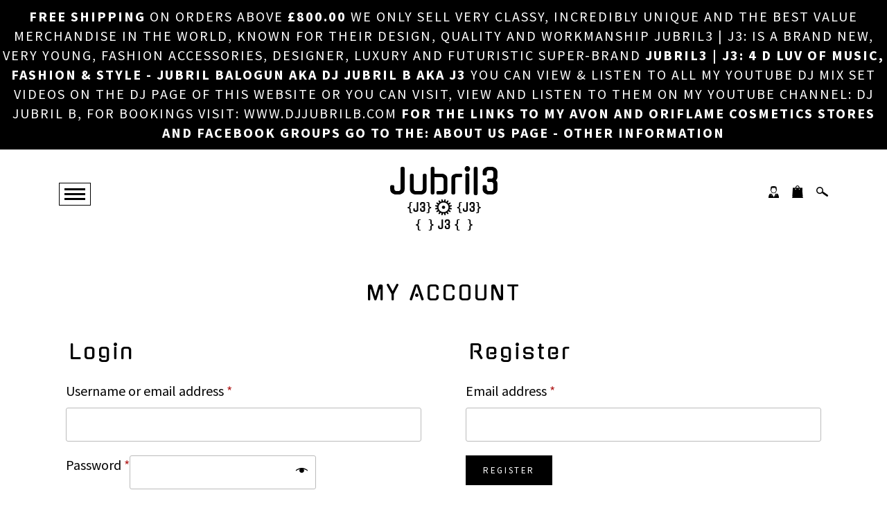

--- FILE ---
content_type: text/css
request_url: https://www.jubril3.com/wp-content/themes/twentyseventeen-child/style.css?ver=6.2.8
body_size: -168
content:
/*
 Theme Name: Twenty Seventeen Child
 Description: The custom theme Twenty Seventeen Child using the parent theme Twenty Seventeen.
 Author: WebCreationUK Team
 Author URI: http://www.webcreationuk.co.uk
 Template: twentyseventeen
 Version: 1.4
 */
@import url("../twentyseventeen/style.css");


--- FILE ---
content_type: text/css
request_url: https://www.jubril3.com/wp-content/themes/twentyseventeen-child/custom/css/style.css?ver=12.0
body_size: 12488
content:
@import url('https://fonts.googleapis.com/css?family=Gugi|Source+Sans+Pro:300,400,700');
@import url('https://use.fontawesome.com/releases/v5.7.0/css/all.css');

.col-xs-15,.col-sm-15,.col-md-15,.col-lg-15 {position: relative;min-height: 1px;padding-right: 10px;padding-left: 10px;}
.col-xs-15 {width: 20%;float: left;}
@media (min-width: 768px) {
    .col-sm-15 {width: 20%;float: left;}
}
@media (min-width: 992px) {
    .col-md-15 {width: 20%;float: left;}
}
@media (min-width: 1200px) {
    .col-lg-15 {width: 20%;float: left;}
}
.img-responsive { float:none; display:inline-block;}
.thumbnail{ box-shadow:3px 3px 10px rgba(3,3,0,0.2); padding:10px;}
.row.divider > [class*='col-']:before,.row.divider > [class*='col-']:after {background: #6a717a; bottom: 0; content: " "; left: 0; position: absolute; width: 1px; top: 0;}
.row.divider > [class*='col-']:before {left: 0;}
.row.divider > [class*='col-']:after {right:-1px;left:auto;}
.row.divider > [class*='col-']:first-child:before,.row.divider > [class*='col-']:last-child:after {display: none;}

/****************************************************************************/
body{color:#000;font-family: 'Source Sans Pro', sans-serif;font-size:17px;font-weight:400;margin:0px;padding:0px;line-height:1.4;}

.Gugi{font-family: 'Gugi', cursive; font-weight:400;}

.woocommerce label {

    color: #000 !important;
}

strong{font-weight:700}
p{margin-bottom:20px;}
ul {list-style-type:disc}

a{color:#000; outline:none!important;font-weight:bold;}
a:hover {color:#000; text-decoration:none;}


.btn { text-decoration:none !important;}
.img-thumbnail{margin-bottom:30px;}

.radio input[type=radio]{margin-top:10px;}

.container {position:relative;}
.no-gutter {margin-left:0px!important;margin-right:0px!important;}
.no-gutter div[class^="col"]{padding-left:0px!important;padding-right:0px!important;}

.gutter-xs {margin-left:-5px!important;margin-right:-5px!important;}
.gutter-xs div[class^="col"]{padding-left:5px!important;padding-right:5px!important;}

.gutter-sm {margin-left:-10px!important;margin-right:-10px!important;}
.gutter-sm div[class^="col"]{padding-left:10px!important;padding-right:10px!important;}

.gutter-lg {margin-left:-25px!important;margin-right:-25px!important;}
.gutter-lg div[class^="col"]{padding-left:25px!important;padding-right:25px!important;}


textarea.form-control{resize:none;min-height:120px;}
.form-control { height:40px; font-size:15px; font-weight:300; border-radius:0px;}


.card .card-header{font-weight:400;}

.btn{ moz-transition: all 0.3s ease-in; -webkit-transition: all 0.3s ease-in; -o-transition: all 0.3s ease-in; transition: all 0.3s ease-in;}
.btn.btn-default:hover{}
.btn.btn-primary{}

h1,.h1, h2,.h2, h3,.h3{font-family: 'Gugi', cursive;}
h1,.h1{font-size:55px; margin-bottom:25px; line-height:1;}
h2,.h2{font-size:30px; margin-bottom:25px; letter-spacing:0.1em;}
h3,.h3{font-size:25px; margin-bottom:25px;}
.Bor:after {border-bottom:2px solid #000; content:"";display:block; margin:0px auto 15px; padding-bottom:15px; width:62px;}
.Bor2:after {border-bottom:1px solid #000; content:"";position:absolute; left:0; z-index:-1; top:22px; width:100%; margin:auto;}

.breadcrumb{border-bottom:1px dashed #d3d3d3; margin:0 0 15px; background-color:transparent;padding:0 0 15px; text-transform:uppercase; font-size:12px;}
.breadcrumb>li+li:before{content:"\00BB";color:#b0a049; margin:0 10px;}


.col-sm-4.mb-md-0.pb-4.text-center {

    min-height: 502px;

}
/******* Helpers ********************************************************************/

.text-primary{color:#2d5c78!important;}
.text-danger{color:#930000!important;}

.bg-dark{background-color:#000!important;}
.bg-light{background-color:#edf8ff!important;}
.bg-primary{background-color:#2d5c78!important;}

/******* Buttons ********************************************************************/

.btn-dark{background-color:#000; border-color:#000; border-radius:0px; color:#fff !important; font-size:13px; font-weight:400; padding:9px 25px; text-transform:uppercase; letter-spacing:0.2em;}
.btn-dark:hover,.btn-dark.focus,.btn-dark:focus{background-color:#fff !important; border-color:#000 !important; color:#000 !important;}


/******* Header ********************************************************************/

#Header .TopBar{color:#fff; font-size:20px; padding:10px 0px; letter-spacing:0.1em;}
#Header .cursorp{cursor:pointer;}

	
/******* Slider ********************************************************************/

#MainBanner{position:relative;}
.Categories{position:absolute; top:20px; z-index:888;}



/********** Content **************************************************************************************************/

.wc_payment_method > label:first-of-type img {
    max-height: 100%!important;
    max-width: auto!important;
    float: unset!important;
    width: 100%!important;
}

.ImgFade{background-color:#000;}
.ImgFade img{opacity: 0.7; filter: alpha(opacity=70);}

#WelTxt{font-size:30px; font-weight:300; margin:210px auto 70px; width:80%;}

#ProdSec {margin:70px 0;}
#ProdSec a{color:#000;}
#ProdSec a:hover{color:#5a5a5a;}
#ProdSec .ProDesc{font-size:17px; line-height:1.6}
#ProdSec .ProDesc .Price{font-size:25px; color:#000;}


#EditorContent h1{border-bottom:1px dashed #d3d3d3; padding-bottom:15px; margin-bottom:35px;}


/********** Footer ***************************************************************************************************/
#Footer{color:#fff; font-size:14px; line-height:1.7;clear:both;}
#Footer a{color:#a5a5a5;}
#Footer a:hover{color:#fff;}
#Footer .Newsletter {font-size:18px; color:#000; border-top:solid 1px #cdcdcd; padding:40px 0;}
#Footer .Newsletter h2{letter-spacing:0;}
#Footer .Newsletter .input-group {width:50%;}
#Footer .Newsletter .form-control {color:#000; border:none; height:40px; background-color:#ebebeb;}

#Footer h3{font-family: 'Source Sans Pro', sans-serif; font-size:17px; text-transform:uppercase; letter-spacing:0.06em; margin-bottom:10px;} 
#Footer .list-inline a{color:#fff; font-size:20px; margin:0px; border-radius:50%; background-color:#333333; padding:10px 0px 0px 12px; width:40px; height:40px;}
#Footer .list-inline a:hover{color:#fff; background-color:#626262;}

#Footer hr{background-color:#3e3e3e;}
#Footer .CopyTxt{font-size:13px; color:#686868; letter-spacing:0.1em;}


/********** Back To Top Button ***************************************************************************************************/
#scroll {background:rgba(0, 0, 0, 0.35); position:fixed; right:10px; bottom:10px; z-index:99999; cursor:pointer; width:50px; height:50px; text-indent:-9999px; display:none; webkit-border-radius:60px; -moz-border-radius:60px; border-radius:60px}
#scroll span {position:absolute; top:50%; left:50%; margin-left:-8px; margin-top:-12px; height:0; width:0; border:8px solid transparent; border-bottom-color:#ffffff;}
#scroll:hover {background-color:#000; opacity:1;filter:"alpha(opacity=100)"; -ms-filter:"alpha(opacity=100)";}



/***********************MY CSS********/



.button.phoen_reg {

    border: 1px solid #fff !important;

}

.site-footer .widget .product_list_widget img, .widget .product_list_widget img {

    display: block!important;

}

.xoo-wsc-basket {bottom: 60px!important;}


.single-product div.product form.cart .quantity {
    float: none;
    margin: 0;
    display: inline-block;
}

.wpcf7-form-control.wpcf7-submit.btn.btn-border {

    box-shadow: none;
    border: 1px solid;
    background: #fff;
    color: #000;
    padding: 0 10px 0 9px !important;
    font-size: 12.5px;
    color: #6f6e6b;
    text-transform: uppercase;
    letter-spacing: 0.025em;
    height: 32px;
    line-height: 32px;
    background: transparent;
    border-color: #d8d8d6;
    width: 100%;
    margin: auto;
    font-weight: normal;

}

.wpcf7-form-control.wpcf7-submit.btn.btn-border:hover, .wpcf7-form-control.wpcf7-submit.btn.btn-border:active, .wpcf7-form-control.wpcf7-submit.btn.btn-border:focus, .wpcf7-form-control.wpcf7-submit.btn.btn-border:active:focus {

    color: #000;
    text-decoration: none;
    background: #0098DB;

}

.addon-name {

    text-transform: none;

}

.single_add_to_cart_button.button.alt.btn.btn-border {
    width: 25%;
}

.btn.disabled, .btn:disabled {

    opacity: unset!important;

}

.Tab_custom_Additional {display:none!important;}

#accordion {

    width: 100%;

}


/******Products Review *******/

.commentlist {

    width: 100%;
    clear: unset;

}

#review_form_wrapper {

    width: 100%;
    clear: both;

}

.review {

    width: 100%;

}

.comment-text .star-rating {

    float: right;

}

.woocommerce-tabs #reviews li.comment .avatar, .woocommerce-tabs #reviews li.review .avatar {

    max-height: 400px!important;
    width: auto!important;
    float: unset!important;

}

.comment-text {

    width: 90%;
    float: right;
	
	background: #f3f3f3;

padding: 10px;
}
/******End Product Review ******/


#customer_details h3, #customer_details .h3, #order_review_heading {
    margin-bottom: 25px;
	font-size: 28px;

}

.Tabs-for-desktop{display:block;}

.Tabs-for-mobile{display:none;}

.form-submit {

    margin-top: 20px;
    text-align: left;

}

.select2-container--default .select2-selection--single {height: 40px !important;}


.wpcf7-form-control-wrap {
    width: 100%!important;

}

.Vel_cat0, .Vel_cat3{display:none;}


.xoo-wsc-items-count {

    background-color: #000!important;
}

#MainContent h1{text-align:center;}

.xoo-wsc-basket {bottom: 55px;}

#ProductDescription .quantity {

    /*float: left;
    margin-right: 10px;

width: 69px !important;*/

margin-right: 0 !important;

display: inline-flex;

}

.form-group {

    clear: inline-start!important;

}

.Delivery-info .fa {

    font-size: 60px;
	margin-top: 20px;

margin-bottom: 20px;

}

.Delivery-info h3, .Delivery-info .h3 {margin-bottom: 25px;

font-size: 27px;}

.sign-up-icon{color: #0098DB;font-size: 20px;position: relative;top: 3px;}

.woocommerce .col2-set .col-1, .woocommerce-page .col2-set .col-1 {

    float: left;
    width: 48%;
	max-width: 48%;

}

.woocommerce .col2-set .col-2, .woocommerce-page .col2-set .col-2 {

    float: right;
    width: 48%;
    max-width: 100%;

}

#MainContent {

    padding-top: 20px;

}

.flex-viewport img {

    width: 100%;

}
.flex-viewport {

    width: 100%;
    margin-bottom: 10px;

}
.flex-control-nav.flex-control-thumbs img {

    margin: 5px;

} 

.iamnot-robot-area{margin-left: 35%;}

.btn-area-my{margin-left: 43%;margin-top: 20px;}

.ContactArea input, textarea {

    box-shadow: 2px 1px 6px 0px #000;

}

.product-detail-name{font-size:25px;text-transform:capitalize;}

.woocommerce-product-rating {

    margin-bottom: 1.4286em;
    margin-top: 0.7143em;

}

.border-top{border-top: 1px solid #ebebeb;

padding-top: 20px;

border-bottom: 1px solid #ebebeb;

margin-bottom: 20px;

}

#product-addons-total {

border-top: 1px solid #ebebeb;

padding-top: 20px;

/*border-bottom: 1px solid #ebebeb;*/

margin-bottom: 20px;

font-size: 15px;

}

.product-addon-totals{border-bottom: 1px solid #ebebeb;}

#ProductDescription {

border-bottom: 1px solid #ebebeb;

}

.addon-name {

    font-size: 15px;

}

.woocommerce-Price-amount.amount {

   /* font-size: 21px;*/

}

.col-sm-4.col-xs-12.Pro .star-rating {

    display: none;

}

.woocommerce-product-rating .star-rating {

    font-size: 1.2857em;
    display: inline-block;
    vertical-align: text-top;
    margin-right: 0.7143em;

}

.woocommerce-product-rating .review-link {

    display: inline-block;
	 color: #bdbdbd;

}

.woocommerce-product-rating a {

    color: #0098DB;
    display: inline-block;
    vertical-align: bottom;
    padding: 0 0.7143em;

}



.comment-respond button, .comment-respond input[type="button"], .comment-respond input[type="submit"] {

background-color:#000; border-color:#000; border-radius:0px; color:#fff !important; font-size:13px; font-weight:400; padding:9px 25px; text-transform:uppercase; letter-spacing:0.2em;

}

.ProDesc.pt-2 {

    min-height: 104px;

}


.comment-respond button:hover{background-color:#fff !important; border-color:#000 !important; color:#000 !important;}

.comment-respond input[type="button"]:hover{background-color:#fff !important; border-color:#000 !important; color:#000 !important;}

.comment-respond input[type="submit"]:hover{background-color:#fff !important; border-color:#000 !important; color:#000 !important;}


/*==========================================================***** Our CSS *****========================================================*/
/*.bg-dark{background:#cccccc !important;}
.bg-light{background:#f5f5f5 !important;}
.text-dark{color:#3d3d3d !important;}*/

.BorderTpBt{border-top:solid 1px #cccccc;border-bottom:solid 1px #cccccc;}

hr {background-color:#ba969e;}
.Bellefair{font-family: 'bellefairregular';}

.woocommerce #content table.cart td.actions .coupon, .woocommerce table.cart td.actions .coupon, .woocommerce-page #content table.cart td.actions .coupon, .woocommerce-page table.cart td.actions .coupon {

    float: left;
    text-align: center!important;
margin-left:10px;
}

.woocommerce-cart-form .actions .input-text {

    width: 293px !important;
    margin-right: 0!important;
    text-align: center!important;
    margin: auto!important;
padding:5px!important;
height:43px;
}


/*==========================================================***** ProductDetail *****========================================================*/

.pro-image-area {

    min-height: 350px;

}

.Pro-detail-save {

    display: none;

}

#place_order {
padding: 20px 15px 40px 19px;

font-size: 21px;

font-weight: 500;

background: #000;

color: #fff;

border-radius: 37px;
}

.form-row.place-order {

    text-align: center;
    margin-left: 42%;
    float: left;
    margin-bottom: 20px;

}

.col-xl-4.col-md-6.mb-5 {

    min-height: 225px;

}

#myDIV {
    padding: 0px 0;
    text-align: center;
    margin-top: 20px;
    position: absolute;
    z-index: 99999;
    top: 20px;
    right: 0px;
}

.woocommerce-tabs li {

    list-style: none;
    float: left;

}

.tabs.wc-tabs {

   /* background: #0098DB;
    border: 1px solid;*/
    height: 43px;
    margin-bottom: 0px;
	padding-left:15px;

}

.woocommerce-tabs a {

    box-shadow: 0!important;
    -webkit-transition: box-shadow ease-in-out 130ms;
    transition: box-shadow ease-in-out 130ms;
    font-size: 17px;
    color: #000;
    text-transform: uppercase;
    font-family: initial;

}

.row {
  margin-right: -15px;
  margin-left: -15px;
}

/*
.ProductArea .row, .form-row{ display:flow-root;}
*/
.IT-checkout .woocommerce .ProductArea .row, .IT-checkout .woocommerce .form-row{ display:block;}

.woocommerce-address-fields__field-wrapper .form-row{ display:flow-root;}


.col-xs-1, .col-sm-1, .col-md-1, .col-lg-1, .col-xs-2, .col-sm-2, .col-md-2, .col-lg-2, .col-xs-3, .col-sm-3, .col-md-3, .col-lg-3, .col-xs-4, .col-sm-4, .col-md-4, .col-lg-4, .col-xs-5, .col-sm-5, .col-md-5, .col-lg-5, .col-xs-6, .col-sm-6, .col-md-6, .col-lg-6, .col-xs-7, .col-sm-7, .col-md-7, .col-lg-7, .col-xs-8, .col-sm-8, .col-md-8, .col-lg-8, .col-xs-9, .col-sm-9, .col-md-9, .col-lg-9, .col-xs-10, .col-sm-10, .col-md-10, .col-lg-10, .col-xs-11, .col-sm-11, .col-md-11, .col-lg-11, .col-xs-12, .col-sm-12, .col-md-12, .col-lg-12 {
  position: relative;
  min-height: 1px;
  padding-right: 15px;
  padding-left: 15px;
}
.col-xs-1, .col-xs-2, .col-xs-3, .col-xs-4, .col-xs-5, .col-xs-6, .col-xs-7, .col-xs-8, .col-xs-9, .col-xs-10, .col-xs-11, .col-xs-12 {
  float: left;
}
.col-xs-12 {
  width: 100%;
}
.col-xs-11 {
  width: 91.66666667%;
}
.col-xs-10 {
  width: 83.33333333%;
}
.col-xs-9 {
  width: 75%;
}
.col-xs-8 {
  width: 66.66666667%;
}
.col-xs-7 {
  width: 58.33333333%;
}
.col-xs-6 {
  width: 50%;
}
.col-xs-5 {
  width: 41.66666667%;
}
.col-xs-4 {
  width: 33.33333333%;
}
.col-xs-3 {
  width: 25%;
}
.col-xs-2 {
  width: 16.66666667%;
}
.col-xs-1 {
  width: 8.33333333%;
}
.col-xs-pull-12 {
  right: 100%;
}
.col-xs-pull-11 {
  right: 91.66666667%;
}
.col-xs-pull-10 {
  right: 83.33333333%;
}
.col-xs-pull-9 {
  right: 75%;
}
.col-xs-pull-8 {
  right: 66.66666667%;
}
.col-xs-pull-7 {
  right: 58.33333333%;
}
.col-xs-pull-6 {
  right: 50%;
}
.col-xs-pull-5 {
  right: 41.66666667%;
}
.col-xs-pull-4 {
  right: 33.33333333%;
}
.col-xs-pull-3 {
  right: 25%;
}
.col-xs-pull-2 {
  right: 16.66666667%;
}
.col-xs-pull-1 {
  right: 8.33333333%;
}
.col-xs-pull-0 {
  right: auto;
}
.col-xs-push-12 {
  left: 100%;
}
.col-xs-push-11 {
  left: 91.66666667%;
}
.col-xs-push-10 {
  left: 83.33333333%;
}
.col-xs-push-9 {
  left: 75%;
}
.col-xs-push-8 {
  left: 66.66666667%;
}
.col-xs-push-7 {
  left: 58.33333333%;
}
.col-xs-push-6 {
  left: 50%;
}
.col-xs-push-5 {
  left: 41.66666667%;
}
.col-xs-push-4 {
  left: 33.33333333%;
}
.col-xs-push-3 {
  left: 25%;
}
.col-xs-push-2 {
  left: 16.66666667%;
}
.col-xs-push-1 {
  left: 8.33333333%;
}
.col-xs-push-0 {
  left: auto;
}
.col-xs-offset-12 {
  margin-left: 100%;
}
.col-xs-offset-11 {
  margin-left: 91.66666667%;
}
.col-xs-offset-10 {
  margin-left: 83.33333333%;
}
.col-xs-offset-9 {
  margin-left: 75%;
}
.col-xs-offset-8 {
  margin-left: 66.66666667%;
}
.col-xs-offset-7 {
  margin-left: 58.33333333%;
}
.col-xs-offset-6 {
  margin-left: 50%;
}
.col-xs-offset-5 {
  margin-left: 41.66666667%;
}
.col-xs-offset-4 {
  margin-left: 33.33333333%;
}
.col-xs-offset-3 {
  margin-left: 25%;
}
.col-xs-offset-2 {
  margin-left: 16.66666667%;
}
.col-xs-offset-1 {
  margin-left: 8.33333333%;
}
.col-xs-offset-0 {
  margin-left: 0;
}
@media (min-width: 768px) {
  .col-sm-1, .col-sm-2, .col-sm-3, .col-sm-4, .col-sm-5, .col-sm-6, .col-sm-7, .col-sm-8, .col-sm-9, .col-sm-10, .col-sm-11, .col-sm-12 {
    float: left;
  }
  .col-sm-12 {
    width: 100%;
  }
  .col-sm-11 {
    width: 91.66666667%;
  }
  .col-sm-10 {
    width: 83.33333333%;
  }
  .col-sm-9 {
    width: 75%;
  }
  .col-sm-8 {
    width: 66.66666667%;
  }
  .col-sm-7 {
    width: 58.33333333%;
  }
  .col-sm-6 {
    width: 50%;
  }
  .col-sm-5 {
    width: 41.66666667%;
  }
  .col-sm-4 {
    width: 33.33333333%;
  }
  .col-sm-3 {
    width: 25%;
  }
  .col-sm-2 {
    width: 16.66666667%;
  }
  .col-sm-1 {
    width: 8.33333333%;
  }
  .col-sm-pull-12 {
    right: 100%;
  }
  .col-sm-pull-11 {
    right: 91.66666667%;
  }
  .col-sm-pull-10 {
    right: 83.33333333%;
  }
  .col-sm-pull-9 {
    right: 75%;
  }
  .col-sm-pull-8 {
    right: 66.66666667%;
  }
  .col-sm-pull-7 {
    right: 58.33333333%;
  }
  .col-sm-pull-6 {
    right: 50%;
  }
  .col-sm-pull-5 {
    right: 41.66666667%;
  }
  .col-sm-pull-4 {
    right: 33.33333333%;
  }
  .col-sm-pull-3 {
    right: 25%;
  }
  .col-sm-pull-2 {
    right: 16.66666667%;
  }
  .col-sm-pull-1 {
    right: 8.33333333%;
  }
  .col-sm-pull-0 {
    right: auto;
  }
  .col-sm-push-12 {
    left: 100%;
  }
  .col-sm-push-11 {
    left: 91.66666667%;
  }
  .col-sm-push-10 {
    left: 83.33333333%;
  }
  .col-sm-push-9 {
    left: 75%;
  }
  .col-sm-push-8 {
    left: 66.66666667%;
  }
  .col-sm-push-7 {
    left: 58.33333333%;
  }
  .col-sm-push-6 {
    left: 50%;
  }
  .col-sm-push-5 {
    left: 41.66666667%;
  }
  .col-sm-push-4 {
    left: 33.33333333%;
  }
  .col-sm-push-3 {
    left: 25%;
  }
  .col-sm-push-2 {
    left: 16.66666667%;
  }
  .col-sm-push-1 {
    left: 8.33333333%;
  }
  .col-sm-push-0 {
    left: auto;
  }
  .col-sm-offset-12 {
    margin-left: 100%;
  }
  .col-sm-offset-11 {
    margin-left: 91.66666667%;
  }
  .col-sm-offset-10 {
    margin-left: 83.33333333%;
  }
  .col-sm-offset-9 {
    margin-left: 75%;
  }
  .col-sm-offset-8 {
    margin-left: 66.66666667%;
  }
  .col-sm-offset-7 {
    margin-left: 58.33333333%;
  }
  .col-sm-offset-6 {
    margin-left: 50%;
  }
  .col-sm-offset-5 {
    margin-left: 41.66666667%;
  }
  .col-sm-offset-4 {
    margin-left: 33.33333333%;
  }
  .col-sm-offset-3 {
    margin-left: 25%;
  }
  .col-sm-offset-2 {
    margin-left: 16.66666667%;
  }
  .col-sm-offset-1 {
    margin-left: 8.33333333%;
  }
  .col-sm-offset-0 {
    margin-left: 0;
  }
}
@media (min-width: 992px) {
  .col-md-1, .col-md-2, .col-md-3, .col-md-4, .col-md-5, .col-md-6, .col-md-7, .col-md-8, .col-md-9, .col-md-10, .col-md-11, .col-md-12 {
    float: left;
  }
  .col-md-12 {
    width: 100%;
  }
  .col-md-11 {
    width: 91.66666667%;
  }
  .col-md-10 {
    width: 83.33333333%;
  }
  .col-md-9 {
    width: 75%;
  }
  .col-md-8 {
    width: 66.66666667%;
  }
  .col-md-7 {
    width: 58.33333333%;
  }
  .col-md-6 {
    width: 50%;
  }
  .col-md-5 {
    width: 41.66666667%;
  }
  .col-md-4 {
    width: 33.33333333%;
  }
  .col-md-3 {
    width: 25%;
  }
  .col-md-2 {
    width: 16.66666667%;
  }
  .col-md-1 {
    width: 8.33333333%;
  }
  .col-md-pull-12 {
    right: 100%;
  }
  .col-md-pull-11 {
    right: 91.66666667%;
  }
  .col-md-pull-10 {
    right: 83.33333333%;
  }
  .col-md-pull-9 {
    right: 75%;
  }
  .col-md-pull-8 {
    right: 66.66666667%;
  }
  .col-md-pull-7 {
    right: 58.33333333%;
  }
  .col-md-pull-6 {
    right: 50%;
  }
  .col-md-pull-5 {
    right: 41.66666667%;
  }
  .col-md-pull-4 {
    right: 33.33333333%;
  }
  .col-md-pull-3 {
    right: 25%;
  }
  .col-md-pull-2 {
    right: 16.66666667%;
  }
  .col-md-pull-1 {
    right: 8.33333333%;
  }
  .col-md-pull-0 {
    right: auto;
  }
  .col-md-push-12 {
    left: 100%;
  }
  .col-md-push-11 {
    left: 91.66666667%;
  }
  .col-md-push-10 {
    left: 83.33333333%;
  }
  .col-md-push-9 {
    left: 75%;
  }
  .col-md-push-8 {
    left: 66.66666667%;
  }
  .col-md-push-7 {
    left: 58.33333333%;
  }
  .col-md-push-6 {
    left: 50%;
  }
  .col-md-push-5 {
    left: 41.66666667%;
  }
  .col-md-push-4 {
    left: 33.33333333%;
  }
  .col-md-push-3 {
    left: 25%;
  }
  .col-md-push-2 {
    left: 16.66666667%;
  }
  .col-md-push-1 {
    left: 8.33333333%;
  }
  .col-md-push-0 {
    left: auto;
  }
  .col-md-offset-12 {
    margin-left: 100%;
  }
  .col-md-offset-11 {
    margin-left: 91.66666667%;
  }
  .col-md-offset-10 {
    margin-left: 83.33333333%;
  }
  .col-md-offset-9 {
    margin-left: 75%;
  }
  .col-md-offset-8 {
    margin-left: 66.66666667%;
  }
  .col-md-offset-7 {
    margin-left: 58.33333333%;
  }
  .col-md-offset-6 {
    margin-left: 50%;
  }
  .col-md-offset-5 {
    margin-left: 41.66666667%;
  }
  .col-md-offset-4 {
    margin-left: 33.33333333%;
  }
  .col-md-offset-3 {
    margin-left: 25%;
  }
  .col-md-offset-2 {
    margin-left: 16.66666667%;
  }
  .col-md-offset-1 {
    margin-left: 8.33333333%;
  }
  .col-md-offset-0 {
    margin-left: 0;
  }
}
@media (min-width: 1200px) {
  .col-lg-1, .col-lg-2, .col-lg-3, .col-lg-4, .col-lg-5, .col-lg-6, .col-lg-7, .col-lg-8, .col-lg-9, .col-lg-10, .col-lg-11, .col-lg-12 {
    float: left;
  }
  .col-lg-12 {
    width: 100%;
  }
  .col-lg-11 {
    width: 91.66666667%;
  }
  .col-lg-10 {
    width: 83.33333333%;
  }
  .col-lg-9 {
    width: 75%;
  }
  .col-lg-8 {
    width: 66.66666667%;
  }
  .col-lg-7 {
    width: 58.33333333%;
  }
  .col-lg-6 {
    width: 50%;
  }
  .col-lg-5 {
    width: 41.66666667%;
  }
  .col-lg-4 {
    width: 33.33333333%;
  }
  .col-lg-3 {
    width: 25%;
  }
  .col-lg-2 {
    width: 16.66666667%;
  }
  .col-lg-1 {
    width: 8.33333333%;
  }
  .col-lg-pull-12 {
    right: 100%;
  }
  .col-lg-pull-11 {
    right: 91.66666667%;
  }
  .col-lg-pull-10 {
    right: 83.33333333%;
  }
  .col-lg-pull-9 {
    right: 75%;
  }
  .col-lg-pull-8 {
    right: 66.66666667%;
  }
  .col-lg-pull-7 {
    right: 58.33333333%;
  }
  .col-lg-pull-6 {
    right: 50%;
  }
  .col-lg-pull-5 {
    right: 41.66666667%;
  }
  .col-lg-pull-4 {
    right: 33.33333333%;
  }
  .col-lg-pull-3 {
    right: 25%;
  }
  .col-lg-pull-2 {
    right: 16.66666667%;
  }
  .col-lg-pull-1 {
    right: 8.33333333%;
  }
  .col-lg-pull-0 {
    right: auto;
  }
  .col-lg-push-12 {
    left: 100%;
  }
  .col-lg-push-11 {
    left: 91.66666667%;
  }
  .col-lg-push-10 {
    left: 83.33333333%;
  }
  .col-lg-push-9 {
    left: 75%;
  }
  .col-lg-push-8 {
    left: 66.66666667%;
  }
  .col-lg-push-7 {
    left: 58.33333333%;
  }
  .col-lg-push-6 {
    left: 50%;
  }
  .col-lg-push-5 {
    left: 41.66666667%;
  }
  .col-lg-push-4 {
    left: 33.33333333%;
  }
  .col-lg-push-3 {
    left: 25%;
  }
  .col-lg-push-2 {
    left: 16.66666667%;
  }
  .col-lg-push-1 {
    left: 8.33333333%;
  }
  .col-lg-push-0 {
    left: auto;
  }
  .col-lg-offset-12 {
    margin-left: 100%;
  }
  .col-lg-offset-11 {
    margin-left: 91.66666667%;
  }
  .col-lg-offset-10 {
    margin-left: 83.33333333%;
  }
  .col-lg-offset-9 {
    margin-left: 75%;
  }
  .col-lg-offset-8 {
    margin-left: 66.66666667%;
  }
  .col-lg-offset-7 {
    margin-left: 58.33333333%;
  }
  .col-lg-offset-6 {
    margin-left: 50%;
  }
  .col-lg-offset-5 {
    margin-left: 41.66666667%;
  }
  .col-lg-offset-4 {
    margin-left: 33.33333333%;
  }
  .col-lg-offset-3 {
    margin-left: 25%;
  }
  .col-lg-offset-2 {
    margin-left: 16.66666667%;
  }
  .col-lg-offset-1 {
    margin-left: 8.33333333%;
  }
  .col-lg-offset-0 {
    margin-left: 0;
  }
}

.card-body a {

    color: #000;

}

.panel.panel-default {

    /*border: 1px solid #121843;*/

}

.card-body {

   /* background: #eee;*/

}

.card-body h2{display:none;}

.input-group-addon {

    background-color: #DAD73D;
    border: solid 1px #DAD73D;
        border-right-color: rgb(218, 215, 61);
        border-right-style: solid;
        border-right-width: 1px;
    color: #000;
    border-radius: 0px !important;
	height:40px;

}

.card p {

    margin-bottom: 10px;

}

.panel-title {

    font-size: 15px !important;
    color: #000 !important;

}

.panel.panel-default.Tab_custom2 {

    display: none;

}

.panel-title a{color: #000 !important;}

.input-group-addon {

    padding: 6px 12px;
    font-size: 14px;
    font-weight: 400;
    line-height: 1;
    color: #555;
    text-align: center;
    background-color: #eee;
    border: 1px solid #ccc;
    border-radius: 4px;

}

.Paint_cat0{display:none;}

#ProductDetail .h1{margin-bottom:5px;}
#ProductDetail .product-price{color:#000;font-size: 20px;}
#Quantity {padding-left:5px; width:55px;}
#ProductDescription .CatArea label{min-width:25%; margin-top:15px;}
#ProductDescription h2{margin:0px 0 10px;}

#ProductDetail .panel-group .panel {border-radius: 4px; margin-bottom: 0;}
#ProductDetail .panel-default > .panel-heading {background-image:none; box-shadow:none;}
#ProductDetail #accordion{ margin-top:20px}
#ProductDetail .carousel-outer {border: solid 1px #dcdada;}
#ProductDetail .carousel-inner {position: relative;width: 100%;min-height: 300px;} 
#ProductDetail .carousel-control.right {right: 0;left: auto;background-image: none !important;background-repeat: repeat-x;}
#ProductDetail .carousel-control.left {left: 0;right: auto;background-image: none !important;background-repeat: repeat-x;}
#ProductDetail #carousel-example-generic {margin: 20px auto;width: 100%;}
#ProductDetail #carousel-custom .carousel-indicators { margin: 10px 0 0 0;overflow: auto; position: static;text-align: left;white-space: nowrap; width: 100%;overflow:hidden; padding:0px;}
#ProductDetail #carousel-custom .carousel-indicators li {background-color: transparent;-webkit-border-radius: 0; border-radius: 0;display: inline-block;height: auto; margin: 0 !important;width: auto;}
#ProductDetail #carousel-custom .carousel-indicators li img {display: block;opacity: 0.5;}
#ProductDetail #carousel-custom .carousel-indicators li.active img { opacity: 1;}
#ProductDetail #carousel-custom .carousel-indicators li:hover img {opacity: 0.75;}
#ProductDetail #carousel-custom .carousel-outer {position: relative;}
#ProductDetail .carousel-indicators li img {height:52px; width: 52px;border:solid 1px #dcdada;}

#description_tab ul {margin-left: 15px;}

ins {

    text-decoration: none;
    line-height: 40px;

}

del {

    line-height: 40px;

}

.shop_attributes th {

    padding: 10px;

}

option {
 color: #000; 
 
}

.woocommerce-variation-price {

    margin-bottom: 15px;

}

label {

    color: #333;
    display: block;
    margin-bottom: 0.5em;
    /*font-family: "bellefairregular"!important;*/
    font-size: 20px!important;
    font-weight: normal!important;

}

.woocommerce-tabs a {box-shadow: 0px!important;}

.woocommerce-tabs a { box-shadow: 0 0px 0 #0f0f0f!important;font-family: unset;}

#review_form label {
    font-family: unset!important;
    font-size: 16px!important;
    text-transform: capitalize;
}

.cart_totals td, .cart_totals th {padding: 15px!important; }

.Pro .Pro-detail-save{display:none;}

.panel-group a:hover{color:#000!important;}

/*#newsletterwidgetminimal-2{display:none;}*/

.cross-sells h2 {

    margin-top: 25px;
	 margin-bottom: 40px;
    text-transform: uppercase;

}

.cart_totals h2{margin-top: 25px;
    text-transform: uppercase;}
	
	.ProductImageArea {

    min-height: 380px;
    clear: both;
   /* border: 1px solid #c2c2c2;*/
    overflow: hidden;

}

.attachment-woocommerce_thumbnail.size-woocommerce_thumbnail {

    width: 100%;
	
}



.attachment-post-thumbnail.size-post-thumbnail.wp-post-image {

    width: 100%;
    height: 230px;
    text-align: center;
    vertical-align: middle;

}

.cart .btn.btn-border.btn-sm {

    margin-bottom: 20px;

}

.DeskTop-Display{display:block;}

.Mobile-Display{display:none;}

.glyphicon.glyphicon-search{font-size:20px;}

/************************************Updated CSS**********************************/



.woocommerce-loop-product__title {

padding: 10px;

font-size: 20px;

color: #000;

text-transform: uppercase;

text-align: center;

overflow: hidden;

letter-spacing: 0px;

line-height: 30px;

font-weight: normal;

}

.Price {

    font-size: 22px;
    color: #000;
    font-weight: 700;
    text-align: center;
  /*  height: 90px;*/

}

.woocommerce-breadcrumb {

    padding-bottom: 0em!important;
    margin-bottom: 0em!important;
    border-bottom: 0px solid #eee!important;

	
	font-size: 16px!important;



}

.woocommerce-message {

    background: #000;
    color: #fff;
    font-weight: bold;

}

.woocommerce-info {background: #000;color: #fff !important;}

.woocommerce-info a{color:#fff!important;}

.woocommerce-info a:hover{color:#855532!important;}


.woocommerce-error, .woocommerce-info, .woocommerce-message{/*padding: 0.4em !important;*/}

.Newsletter-btn{position:relative;bottom: 37px; float:right;}

#ProductDescription h2{font-size:20px;}

/*=========================================================***** Shopping Cart Page *****======================================================*/
.table-bordered,.table-bordered tr th,.table-bordered tr td{border-color:#dddddd;}
.table>thead>tr>th{vertical-align:middle;padding:10px;border-bottom-width:1px;background-color: #905E36; color:#000;}

.table > tbody > tr > td, .table > tbody > tr > th, .table > tfoot > tr > td, .table > tfoot > tr > th, .table > thead > tr > td, .table > thead > tr > th{padding:10px 15px;vertical-align:middle; font-size:18px;font-weight:400;}
.table-striped>tbody>tr:nth-of-type(odd){background-color:#f3f9ff;}
.table .title{font-weight:400;}
.table .title i{font-weight:normal;font-size:0.85em;}
.table .qty{width:120px;padding:10px 15px;text-align:center;}
.table .qty .input-group{width:90px;margin:auto;}
.table .qty .btn{padding:6px 8px;}
.table .price{width:115px;text-align:right;}
.table .action{width:80px;text-align:center;}
.table .bold{font-weight:bold;color:#ec0101;}
.table .thumbnail {width:74px;height:74px;display: block;margin: 0 15px 0 0;border-color: #aaa;background: #fff; float:left;box-shadow:0px 0px 2px #aaa}

.responsive .Des{font-weight:500; font-size:14px;color:#000;}
.Name{color:#000;}

.woocommerce form .form-row .input-text, .woocommerce-page form .form-row .input-text {
    box-sizing: border-box;
    width: 100%;
    /*padding: 20px;*/
}

.woocommerce table.shop_table {
    border: 1px solid #a09b9b;
    width: 100%;
}
.woocommerce table.shop_table th, td {
    border: 1px solid #a09b9b;
    padding: 15px!important;
}
/*=========================================================***** Login/Registert Page *****======================================================*/
#LoginPage .btn .glyphicon{font-size:0.9em;}
.form-horizontal .control-label{text-align:left;color:#444;padding-right:0px;}
.form-horizontal .control-label b{color:red;}
.panel .panel-body .form-group:last-child{margin-bottom:0px;}
.MinHtLogin{min-height:160px;}



/*=========================================================***** Checkout Page *****======================================================*/
#CheckoutPage .panel-heading{position:relative;}
#CheckoutPage .SameAsBilling{position:absolute;right:10px;top:5px;font-size:0.85em;color:#000;}
.form-horizontal .Cs3 .control-label { padding-top:0px;}

.woocommerce-result-count {
    float: left;
    text-align: left !important;
    width: 50% !important;
	margin: 0;
	padding-left:15px;
	/*padding-bottom:25px;*/
	display:none;
}
.woocommerce-ordering {
    float: right;
    text-align: right !important;
    width:100%!important;
	padding-right:15px;
	/*padding-bottom:12px;*/
	 margin: 0 0 10px;
}
.wishlist_table .add_to_cart, a.add_to_wishlist.button.alt {
    border-radius: 0px !important;
}
/*
.woocommerce-pagination {
    clear: left;
    float: right;
	
}
.page-numbers > li {
    border: 1px solid #725888;
    float: left;
    list-style: outside none none;
    margin: 13px;
    width: 30px;
	padding:6px;
	background: #725888 none repeat scroll 0 0;
	text-align: center;
border-radius: 4px;

}
.page-numbers.current {
    color: #fff;
}
.page-numbers {
    color: #fff;
}*/

.woocommerce-pagination{
    margin-top: 1em;
	clear:both;
}
.woocommerce-pagination .page-numbers .current, .woocommerce-pagination .page-numbers li a:hover {
padding: 3px 7px !important;
background: #DDD !important;
border: 1px solid #BBB !important;
-webkit-border-radius: 2px;
-moz-border-radius: 2px;
border-radius: 2px;
}

.woocommerce-pagination .page-numbers a:link, .woocommerce-pagination .page-numbers a:visited {
display: inline !important;
text-decoration: none !important;
background: #EEE !important;
color: #666 !important;
padding: 3px 7px !important;
border: 1px solid #DDD !important;
-webkit-border-radius: 2px;
-moz-border-radius: 2px;
border-radius: 2px;
}

.woocommerce-pagination .page-numbers li{
    display: inline;
    margin: 2px;
    
}
/*
#ship-to-different-address label span::after {

    right: -50px !important;

}

#ship-to-different-address label span::before {

    right: -50px !important;

}
*/
.woocommerce .woocommerce-pagination { width:50%; float: left; text-align: left !important;  }
.woocommerce-Tabs-panel
{
  border-color: -moz-use-text-color #dddddd #dddddd;
    border-image: none;
   /* border-style: none solid solid;*/
    border-width: medium 1px 1px;
    margin-bottom: 20px;
    padding: 15px 15px 0;
	/*border: 1px solid;*/
	border-top: 1px solid;
	}
	.woocommerce-message::before {
    color: #000;
	}
	.woocommerce-message {
    border: 2px solid #000;
}

.woocommerce-info::before {
    color: #000;
}
.woocommerce-info {
    border: 2px solid #000;
	font-size:19px;
	/*font-style:italic;*/
}
.onsale {
    background: #6100d8 none repeat scroll 0 0;
    border-radius: 10%;
    color: #fff;
    font-size: 22px;
    position: absolute;
	z-index:9999999999999;
	display:none;
}
.woocommerce #respond input#submit, .woocommerce a.button, .woocommerce button.button, .woocommerce input.button {/*font-size:13px; padding:15px 30px;border-radius:0px; font-weight:400; background:#3d3d3d; border-color:#3d3d3d; font-weight:600; text-transform:uppercase;font-family:'Open Sans', sans-serif; letter-spacing:1px;*/
background-color:#000; border-color:#000; border-radius:0px; color:#fff !important; font-size:13px; font-weight:400; padding:9px 25px; text-transform:uppercase; letter-spacing:0.2em;height:43px;
}

.woocommerce #respond input#submit:hover, .woocommerce a.button:hover, .woocommerce button.button:hover, .woocommerce input.button:hover {background-color:#fff !important; border-color:#000 !important; color:#000 !important;}


.checkout-button.button.alt.wc-forward{background-color:#000; border-color:#000; border-radius:0px; color:#fff !important; font-size:13px; font-weight:400; padding:9px 25px; text-transform:uppercase; letter-spacing:0.2em;}

.checkout-button.button.alt.wc-forward:hover{background-color:#fff !important; border-color:#000 !important; color:#000 !important;}

.price {

    font-size: 16px;

}



.woocommerce-variation-price .price{font-size: 27px;}

/*.Detals .woocommerce-breadcrumb{display:none;}*/
.woocommerce-breadcrumb {
    color: #000;
	display:none;
}
.Detals .onsale{position:unset}
.variations{border:none!important;margin-bottom:15px;}
.label {color:#000;font-size:unsset;border: 0 none !important;
    margin-left: -5px;}
.value{border-width:0px;
    position: relative;}
.label > label {
    font-size: 20px;
}

.stars img {

    display: none;

}
.stars .meta {

    display: none;
}
.stars .description{    display: none;}

.stars li{list-style:none;margin-left:85px;}

.star-rating span::before{color: #f9b043;}

.mb-3.stars {

    min-height: 35px;

}

.col-sm-3.col-xs-6.Pro .star-rating{display:none;}

.col-sm-3.col-xs-6.Pro .tinv-wraper.tinv-wishlist {border:1px solid #ED6A94;}

.col-sm-3.col-xs-6.Pro .tinv-wishlist.tinvwl-after-add-to-cart .tinvwl_add_to_wishlist_button {

    margin: 15px;

}

.woocommerce-cart-form td {

    padding: 0.4em;

}

.woocommerce-tabs h2 {

    display: none;

}

/*
.star-1{width: 16px;
  height: 16px;
  display: block;
  float:left;
    background: url('') 0 0 no-repeat;
  }
  .star-2{width: 16px;
  height: 16px;
  display: block;
  float:left;
    background: url('') 0 0 no-repeat;
  }
  .star-3{width: 16px;
  height: 16px;
  display: block;
  float:left;
    background: url('') 0 0 no-repeat;
  }
  .star-4{width: 16px;
  height: 16px;
  display: block;
  float:left;
    background: url('') 0 0 no-repeat;
  }
  .star-5{width: 16px;
  height: 16px;
  display: block;
  float:left;
    background: url('') 0 0 no-repeat;
  }
  .stars span a{color:transparent!important;}

.stars span a:hover{color:transparent;}
*/
.btn-danger.disabled{background-color:#725888!important;}
.widget_shopping_cart_content {
    background: #0098DB none repeat scroll 0 0;
    padding: 16px;
	border:1px solid #fff;
}
.buttons{display:none;}
.col-sm-3.col-xs-6.Pro {
    padding-left: 0;
	height:auto;
	text-align:center;
	margin-bottom: 20px;
}
.thumbnailNewIn img {
    height: 210px;
}
.input-text.qty.text {
    text-align: center;
    /*width: 70px;
	height:60px;*/
	height: 39px;

width: 48px;

border: 1px solid #dae2e6;
}

.checkout-button::after {

    display: none;

}

.shipping-calculator-button{display:none;}
.woocommerce table.shop_table {border: 1px solid #a09b9b;margin-bottom:20px;}
.woocommerce table.shop_table th,td {
border: 1px solid #a09b9b;}
.additional_information_tab > a {
    display: none !important;
}

/*.reviews_tab > a {
    display: none !important;
}*/
.variations tr {
    float: left;
}

.xoo-wsc-footer, .xoo-wsc-footer a.button {border:1px solid;}

.col-sm-3.col-xs-6.Pro .btn-danger{background: #4F4032;
    border-radius: 4px;
    border: none;
    padding: 5px 90px 5px 90px;
    font-size: 17px;
    margin-bottom: 10px;
	border-radius:0px;}
	
.col-sm-3.col-xs-6.Pro .btn-danger:hover{background:#0098DB;}

.btn-danger {
color:#000; padding:9px 16px; border-radius:0px; background:#fff; box-shadow:none; font-size:13px; text-transform:uppercase; border-color:#000; font-family:Georgia, "Times New Roman", Times, serif;border:1px solid;
}
.btn-danger:focus,.btn-danger:hover{background:#0098DB;}

.woocommerce #respond input#submit.alt, .woocommerce a.button.alt, .woocommerce button.button.alt, .woocommerce input.button.alt {
  color:#000; padding:9px 16px; border-radius:0px; background:#fff; box-shadow:none; font-size:13px; text-transform:uppercase; border-color:#000; border:1px solid;
}

.woocommerce #respond input#submit.alt:hover, .woocommerce a.button.alt:hover, .woocommerce button.button.alt:hover, .woocommerce input.button.alt:hover {
   color:#fff;text-decoration:none;background:#393535;
}
.woocommerce form .form-row.woocommerce-invalid label {
    color: #4F4032;
}
.Pro h3 {
    text-align: center;
}
.Pro .Price {
    text-align: center;
}


.attachment-shop_catalog.size-shop_catalog.wp-post-image {
    border: 1px solid #ddd;
}
#comments {
    padding-top: 0;
}
.woocommerce-Reviews-title{display:none;}

.Product_Img{vertical-align:top; padding:3px; line-height:0;border:solid 1px #aaa; box-shadow:1px 2px 2px #aaa;}
.GalleryImg {width:100%; float:left; margin:10px 0 0 2px;}
.GalleryImg ul{list-style-type:none; padding:0; margin:0 0 35px 0;}
.GalleryImg li{cursor:pointer;display:inline; padding:0 16px 0 0; float:left; height:72px;}
.GalleryImg .Left{float:left; margin:25px 16px 3px 3px; padding:0}
.GalleryImg .Right{float:right; margin:25px 1px 0 0; padding:0}
.GalleryImg p{text-align:left; font-weight:bold; float:left; clear:both; margin-top:20px;}
.GalleryImg li img{width:72px;border:solid 1px #aaa; box-shadow:2px 2px 4px #aaa;}

.images {
    float: left;
    width: 41%;
}
.attachment-shop_thumbnail.size-shop_thumbnail {
  /*  width: 100px;
	height: 100px;*/
	
	width: 100%;

height: 100%
}

.slick-slide {padding: 3px!important;}

.proFilterArea{width:75%;}

.slick-slide img {
    display: block;
   /* width: 100%;
	height:400px;
	*/
	width: 100%;
	height:auto;
	text-align:center;
	margin:auto;
}
.slider.wpis-slider-nav.slick-initialized.slick-slider {
    padding-top: 10px;
}
.slick-slide.slick-active li img{width:90%;border:solid 1px #aaa; box-shadow:2px 2px 4px #aaa;}

.slider.wpis-slider-for.slick-initialized.slick-slider {
    width: 96%;
}
.label {
    float: left;
   /* padding: 20px;
    width: 20%;*/
}
.value {
    float: right;
   /* width: 74%;*/
}
.variations tr {
    border: 0 none;
}
.attachment-shop_catalog.size-shop_catalog.wp-post-image {
    height: 261px;
	width: 100%;
}

.dropdown:hover .dropdown-menu {
    display: block;
}
.dropdown-menu {
    margin-top: 0px;
	z-index:99999999999999999;
}

.up-sells.upsells.products{clear:both;}

.bg-gray{background:#f1f1f1;}
.bg-black{background:#0098DB; color:#FFF;}
.bg-black h1{margin:20px 0;}
.Padding{padding:25px; border:solid 1px #dfdfdf;}
.box{border-radius:8px; box-shadow:2px 2px 6px #ccc; margin-bottom:45px;}

.btn .fa{margin-right:5px;}
/*
.btn-link{color:#fff;border-bottom:2px solid #bcd017;padding:0px;}
.btn-link:hover,.btn-link:active,.btn-link:focus,.btn-link:active:focus{color:#fff;border-bottom-color:#fff;text-decoration:none;}*/

.btn-warning{color:#000; padding:5px 20px; border-radius:5px; background:#ffc000; box-shadow:none; font-size:14px; text-transform:uppercase; letter-spacing:1px; border-color:#000;}
.btn-warning:hover,.btn-warning:active,.btn-warning:focus,.btn-warning:active:focus{color:#fff;text-decoration:none;background:#00466e;border-color:#00466e;}
.btn-sm{margin-top:10px;}
.btn-lg{font-size:20px; padding:10px 35px;}

.btn-border{padding: 0 10px 0 9px !important;

font-size: 12.5px;

color: #6f6e6b;

text-transform: uppercase;

letter-spacing: 0.025em;

height: 32px;

line-height: 32px;

background: transparent;

border-color: #d8d8d6;

width: 50%;

margin: auto;

 }
.btn-border:hover,.btn-border:active,.btn-border:focus,.btn-border:active:focus{color:#000;text-decoration:none;background:#0098DB;}


.Category,.Category:hover{display:block;text-decoration:none; margin-bottom:24px;}
.Category .Title{padding: 10px;
font-size: 20px;
color: #000;
font-weight: 400;
text-transform: uppercase;
text-align: center;
height:100px;
overflow:hidden;
}

.Category .Price,.Category .Name{font-size:22px; color:#000;font-weight:700;text-align:center;height: 60px;}

.Bloglayout{padding:6px;
height:350px;
/*border:1px solid #CAC8C8;*/
margin-right: 5px;
margin-bottom: 5px;
width:49.5%;
}
.Bloglayout h1{font-size:20px; margin:5px; height:40px; overflow:hidden;text-transform:initial;text-align:center;}
.Bloglayout a{color: #000!important;
    font-size: 18px!important;
    font-weight: 400!important;
    margin: 15px 0!important;}
.Bloglayout .date {
    font-size: 11px;
    text-transform: uppercase;
    letter-spacing: 1px;
    color: #3E3C25;
	
	text-align:center;
}
.BlogImg{height:190px; overflow:hidden;}

.BlogImg img{width:100%;height:100%;}

.ViewPost{
background: #fff;
border: 1px solid #3E3C25;
font-size: 12px;
text-shadow: none;
color: #3E3C25;
font-weight: 700;
box-shadow: none;
text-transform: uppercase;
padding: 10px;
border-radius:4px;
}
.BlogFeatured{float:left;width:50%; margin:10px;}


.panel-default > .panel-heading {
    color: #fff;
    background-color: #905E36;
    border-color: #ddd;
}

div[id*='ajaxsearchlite'].wpdreams_asl_container {
    /*min-width: 630px;*/
    margin: 0px 0px 0px 0px;
}

.Discount {
background: #F2F2F2;
font-size: 15px;
padding: 20px;
margin-bottom: 10px;
font-weight: bold;
text-transform: uppercase;

}

.BlogFeatured img {
    width: 100%;
    height: auto;
}
/*
.slick-next {

    right: -8px!important;

}*/

.slick-prev::before, .slick-next::before {

    font-size: 32px!important;

}

#wpis-gallery .slick-prev::before, #wpis-gallery .slick-next::before {

    font-size: 30px!important;

}

#wpis-gallery .slick-next {

    right: -30px;

}

#wpis-gallery .slick-prev {

    left: -30px;

}

.woocommerce .cart-collaterals .cross-sells, .woocommerce-page .cart-collaterals .cross-sells {

  /*  width: 100%!important;
    float: none!important;*/

}

.cross-sells .col-sm-3{width:50%!important;}


.ml-35{margin-left: 35px;}


#shipping_method li input, .woocommerce-account .woocommerce-MyAccount-content {

    float: none;

}

#ProductDescription h4{font-size: 16px;}

.box1{background: #008AC8;}
.box2{background: rgb(192, 192, 200, 0.6);}
.box3{background: #0098DB;}

/*
.single-product .entry-summary .quantity .minus {

    width: 30px !important;
    height: 43px !important;
    position: initial !important;
    border: solid 1px #dae2e6;
    font-size: 20px;
    color: #8798a2;
    font-weight: 700;
    border-radius: 0 !important;

}

.single-product .entry-summary .quantity .plus {

    width: 30px !important;
    height: 43px !important;
    position: initial !important;
    border: solid 1px #dae2e6;
    font-size: 20px;
    color: #8798a2;
    font-weight: 700;
    border-radius: 0 !important;

}*/

.minus {

height: 40px;
    padding-top: 7px;
    padding-left: 10px;
    padding-right: 10px;
	background:#000!important;
	color: #fff!important;
	border: solid 1px #dae2e6!important;
	position: relative!important;
right: 5px !important;
top: 0px!important;

}

.plus {

height: 40px;
    padding-top: 7px;
    padding-left: 10px;
    padding-right: 10px;
	background:#000!important;
	color: #fff!important;
	border: solid 1px #dae2e6!important;
	position: relative!important;
left: 5px !important;
top: 0px!important;

}

.desktop-search-icon {

    display: unset;

}

.mobile-search-icon{display:none;}


.fa.fa-bars {

    color: #e3a5ba;

}

.navbar-toggler:hover {

    background: none !important;

}

.navbar-toggler:focu {

    background: none !important;

}


/****** END My CSS **********************/


/********** Full Menu ***************************************************************************************************/

.overlay { height: 0%; width: 100%; position: fixed; z-index: 999; top: 0; left: 0; background-color: rgb(0,0,0); background-color: rgba(0,0,0, 0.9); overflow-y: hidden; transition: 0.5s;}
.overlay-content { position: relative; top: 15%; width: 100%; text-align: center; margin-top: 15px;}
.overlay a { padding: 8px; text-decoration: none; font-size: 20px; color: #818181; display: block; transition: 0.3s;}
.overlay a:hover, .overlay a:focus { color: #f1f1f1;}
.overlay .closebtn { position: absolute; top: 20px; right: 45px; font-size: 60px;}

@media screen and (max-height: 450px) {
  .overlay {overflow-y: auto;}
  .overlay a {font-size: 20px}
  .overlay .closebtn { font-size: 40px; top: 15px; right: 35px;}
}


@media (min-width: 1920px) {
	.container{padding:0px;}
	
	
}

@media (min-width: 1199.98px) and (max-width: 1400.98px) {
	#WelTxt {margin: 300px  auto 70px;}
}

@media (min-width: 991.98px) and (max-width: 1199.98px) {
	
	.desktop-search-icon {

    display: unset;

}

.PostReview .ReviewArea .ProHeadnew {font-size:16px;}
.PostReview .ReviewArea .Price {font-size:14px;}
.PostReview .ReviewArea .content{font-size:13px; margin-bottom:24px;}

	#WelTxt{margin-top:270px;}

}

@media (min-width: 768px) and (max-width: 991.98px) {
	.single_add_to_cart_button.button.alt.btn.btn-border {

    width: 50%;

}
	
	.desktop-search-icon {

    display: unset;

}
	
	.woocommerce-cart-form .actions .input-text {

    width: 175px !important;
	}
	
	.ProductImageArea {

    height: auto;
	
	}


.ProArea .proimg img{border:solid 5px #FFF;}
.ProArea .h2 {font-size:20px;}

	#WelTxt{margin-top:220px; width:100%;}
	#Footer .list-inline a{font-size:15px; padding:7px 0px 0px 10px; width:30px; height:30px;}
}


@media (max-width: 767.98px) {
	
	.checkout-button.button.alt.wc-forward {

    width: 100%;
    text-align: center;

}
	
	div[id*="ajaxsearchlite"].wpdreams_asl_container {

    min-width: 335px;
    margin: 0px 0px 0px 0px;

}

#Header .topLink {

    color: #cecece;
    margin-top: 20px;

}
	
	.product-detail-name {

    font-size: 22px;
	}
	.product-addon label {

    font-size: 14px !important;

}
	
	.border-top {width:82%;}
	
	#ProductDescription .cart {

    width: 82%;

}

.addon-name {

    font-size: 13px;
	margin-bottom: 7px;

}

.product-addon-totals {

    font-size: 13px;

}
div.product-addon {

    margin: 0em 0;

}
	
	.comment-text .star-rating {float:left;width:100%;}
	
		.star-rating::before {font-size: 13px;}
	.star-rating span::before{font-size: 13px;}
	.woocommerce-product-rating .star-rating {width: 21%;margin-right: 0;}
	.woocommerce-product-rating .review-link {width: 76%;font-size: 13px;}
	
	.comment-text{width:80%;}
	
	.Tabs-for-desktop{display:none;}

.Tabs-for-mobile{display:block;}
	
	.single_add_to_cart_button.button.alt.btn.btn-border {

    width: 50%;

}
	
	.iamnot-robot-area{margin-left: 5%;}

.btn-area-my{margin-left: 5%;margin-top: 20px;}
	
	.flex-control-nav.flex-control-thumbs img {

    margin: 0px;
    padding: 5px;

}
	
	.text-center.mobile-search-icon a {

    padding: 0px 7px;

}

	.desktop-search-icon{display:none;}
	
	.mobile-search-icon.glass {

    left: 45px;
    top: -123px;

}

.mobile-search-icon{display:block;position: absolute;

right: 0;

top: -14px;

margin-right: 15px; }
	
	.col-sm-3.col-xs-12.Pro {

    width: 50% !important;
    float: left;
    max-width: 100%;

}
	
	.attachment-woocommerce_thumbnail.size-woocommerce_thumbnail {

    width: 100%;

}

	#customer_details .col-sm-6{max-width:100%;}
	
	.woocommerce-cart-form .actions .input-text {
   width: 156px !important;
	}
	
	.col-md-6.col-sm-6.producarea.ml-35 {

    max-width: 100% !important;

}
	
		.box1{width:100%!important;}
.box2{width:100%!important;}
.box3{width:100%!important;}
	
	.ml-35 {

    margin-left: 0px;

}
	
.col-sm-3.col-xs-6.Pro {

    max-width: unset;

}
	
	.input-group-addon{display:none;}
	
	.woocommerce #payment #place_order, .woocommerce-page #payment #place_order {font-size: 17px;}
	
	.DeskTop-Display{display:none!important;}

.Mobile-Display{display:block;}
	
	#MainContainer {

    margin: 25px 0px 25px;

}
	
	.mt-30-mb-0{margin-top: 20px;

margin-bottom: 0px !important;}
	
	.ml-35{clear:both;}
	
.cart_totals .shop_table.shop_table_responsive {

   /* width: 50%;*/

}

#wpis-gallery .slick-prev {

    left: -17px;

}
#wpis-gallery .slick-next {

    right: -17px;

}

.cart_totals .checkout-button {width:50%;float:right;}

	.ProductImageArea {

    clear: both;
    /*border: 1px solid #c2c2c2;*/
    overflow: hidden;
    height: auto;

}

.attachment-post-thumbnail.size-post-thumbnail.wp-post-image {

    width: 100%;
    height: auto;
    text-align: center;
    vertical-align: middle;

}
	
	.col-md-7.col-sm-6.producarea {

    clear: both;

}
	
	.images{float:left;width:100%;padding:10px;}
	
	
	/*.slick-track.flex-control-nav {
    width: 100% !important;
}*/
.slick-prev {
    left: 0px;
    z-index: 99999;
}
.slick-prev::before {color: #fff;}
.slick-next {
    right: 0px;
}
.slick-prev::before, .slick-next::before {
    font-size: 26px;
    line-height: 1;
    color: #fff;
    font-weight: bold;
}

#wpis-gallery .slick-prev::before, .slick-next::before {
    font-size: 26px;
    line-height: 1;
    color: #000;
    font-weight: bold;
}

.slick-track li{/*width:78px !important;height:150px!important;*/margin:10px;overflow:hidden;}

	.attachment-shop_catalog.size-shop_catalog.wp-post-image {
    height: 150px;
	width:90%;
}
	
	.Category .Title{font-size: 14px;}
	
	.woocommerce-loop-product__title {font-size: 14px;}
	
	.Category .Price, .Category .Name {font-size: 15px;}
	
	.BlogFeatured{width:100%;}
	
	.btn-border {padding: 9px 20px;}
	.Bloglayout{width:100%; height:310px;}
	.BlogImg {
    height: 176px;
    overflow: hidden;
}
	
	.checkout-button{display:block;}
	
		#ShoppingCartPage .table .qty .input-group{margin:0px;}
#CheckoutPage table.responsive tfoot tr td:first-child,#ShoppingCartPage table.responsive tfoot tr td:first-child{width:100%!important;}
#ShoppingCartPage table.responsive tfoot tr td:last-child{display:none;}

table.responsive, table.responsive tbody, table.responsive tfoot, table.responsive tbody td, table.responsive tbody tr {display: block; width:100%!important;}
table.responsive tfoot tr{width:100%;}
table.responsive thead tr {position: absolute;top: -9999px;left: -9999px;}
table.responsive tbody tr td {border: none;border-bottom: 1px solid #bbb; position: relative;padding-left: 40%!important; white-space: normal;text-align:left!important;}
table.responsive tbody tr td:before { position: absolute;top: 50%;left: 10px;width: 35%; padding-right: 10px; white-space: nowrap;text-align:left;font-weight: bold;content: attr(data-title); margin-top:-10px;}
#LoginPage .text-right{text-align:left; margin-top:10px;}


	
	#Header .TopBar{font-size:16px; padding:10px 0px;}		
	#WelTxt{margin-top:140px; width:100%;}
	#Footer .Newsletter h2{font-size:30px;}
	#Footer .Newsletter .input-group{margin-top:20px; width:100%;}
	#Footer .list-inline a{padding:10px 0px 0px 0px;}
	#Footer{text-align:center;}	
	
}

@media (max-width: 479px) {
	
	#myDIV {

    padding: 0px 0;
    text-align: center;
    margin-top: 0px;
    position: absolute;
    z-index: 99999;
    top: 44px;
    right: 40px;

}
	
		.ProductImageArea {

    clear: both;
   /* border: 1px solid #c2c2c2;*/
    overflow: hidden;
    height: auto;

}
	

}

@media (max-width: 320px) {
	
}

.page-numbers{text-align: center; font-size: 15px;}